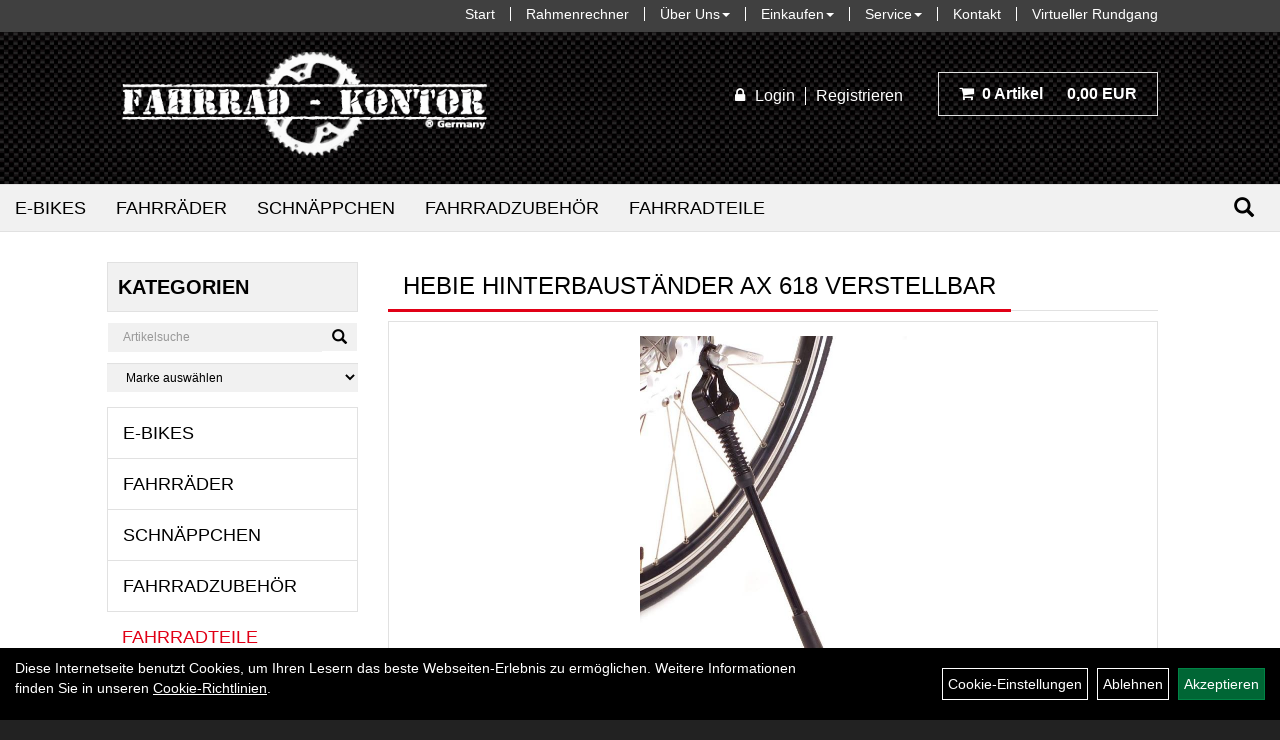

--- FILE ---
content_type: text/html; charset=utf-8
request_url: https://www.fahrrad-kontor.de/Hinterbaust%C3%A4nder_Hebie_AX_618_verstellbar.html
body_size: 10263
content:
<!DOCTYPE html>
<html lang="de">
<head>
	
	<link rel="apple-touch-icon-precomposed" href="layout/fahrrad_kontor/img/app_icon_180x180.png" />
	<meta name="msapplication-TileImage" content="layout/fahrrad_kontor/img/app_icon_270x270.png" />

	<title>Hebie Hinterbauständer  AX 618 verstellbar - Fahrrad Kontor</title>
	<link rel="icon" href="layout/fahrrad_kontor/favicon.ico" type="image/vnd.microsoft.icon">
	<meta http-equiv="X-UA-Compatible" content="IE=edge">
    <meta name="viewport" content="width=device-width, initial-scale=1">
	<base href="https://www.fahrrad-kontor.de/" />
	<link rel="canonical" href="https://www.fahrrad-kontor.de/Hinterbauständer_Hebie_AX_618_verstellbar.html">	
	<meta http-equiv="content-type" content="text/html; charset=utf-8" />
	<meta name="author" content="Fahrrad-Kontor" />
	<meta name="publisher" content="Fahrrad-Kontor" />
	<meta name="copyright" content="Fahrrad-Kontor" />
	<meta name="keywords" content="Hebie, Hinterbauständer, , AX, 618, verstellbar" />
	<meta name="description" content="Hebie Hinterbauständer  AX 618 verstellbar - - besonders geeignet für Räder mit spezieller  Rahmenkonstruktion- max 20kg belastbar- stufenlose Eins" />
	<meta name="page-topic" content="Hebie Hinterbauständer  AX 618 verstellbar - - besonders geeignet für Räder mit spezieller  Rahmenkonstruktion- max 20kg belastbar- stufenlose Eins" />
	<meta name="abstract" content="Hebie Hinterbauständer  AX 618 verstellbar - - besonders geeignet für Räder mit spezieller  Rahmenkonstruktion- max 20kg belastbar- stufenlose Eins" />
	<meta name="classification" content="Hebie Hinterbauständer  AX 618 verstellbar - - besonders geeignet für Räder mit spezieller  Rahmenkonstruktion- max 20kg belastbar- stufenlose Eins" />
	<meta name="audience" content="Alle" />
	<meta name="page-type" content="Onlineshop" />
	<meta name="robots" content="INDEX,FOLLOW" />	<meta http-equiv="expires" content="86400" /> <!-- 1 Tag -->
	<meta http-equiv="pragma" content="no-cache" />
	<meta http-equiv="cache-control" content="no-cache" />
	<meta http-equiv="Last-Modified" content="Thu, 22 Jan 2026 22:51:19 CET" /> <!-- heute -->
	<meta http-equiv="Content-language" content="de" />
		<link rel="stylesheet" type="text/css" href="layout/fahrrad_kontor/css/bootstrap-3.3.6-dist/css/bootstrap.min.css" />
	<link rel="stylesheet" type="text/css" href="layout/fahrrad_kontor/css/font-awesome-4.7.0/css/font-awesome.min.css" />
	<link rel="stylesheet" type="text/css" href="layout/fahrrad_kontor/js/camera/css/camera.min.css" />
	<link rel="stylesheet" type="text/css" 
		href="layout/fahrrad_kontor/js/jquery-simplyscroll-2.0.05/jquery.simplyscroll.min.css" />
	
	<link rel="shortcut icon" href="layout/fahrrad_kontor/favicon.ico" type="image/x-icon" />
	<!--<link rel="stylesheet" type="text/css" href="js/fancybox/jquery.fancybox-1.3.4.css" media="screen" />-->


	<!--<link rel="stylesheet" type="text/css" href="bx_styles/bx_styles.css" />-->
	<!-- bxSlider CSS file -->
	<!--<link href="js/bxSlider_4.1.2/jquery.bxslider.css" rel="stylesheet" />
	<link href="css/style.css" rel="stylesheet" type="text/css" />-->

	<!-- HTML5 Shim and Respond.js IE8 support of HTML5 elements and media queries -->
	<!-- WARNING: Respond.js doesn't work if you view the page via file:// -->
	<!--[if lt IE 9]>
	  <script src="js/html5shiv.js"></script>
	  <script src="js/respond.min.js"></script>
	<![endif]-->
	<link rel="stylesheet" type="text/css" href="layout/fahrrad_kontor/css/artikel.min.css" />
<link rel="stylesheet" type="text/css" href="layout/fahrrad_kontor/js/fancybox-2.1.5/source/jquery.fancybox.min.css" />

	<link rel="stylesheet" type="text/css" href="layout/fahrrad_kontor/css/style.min.css" />
	</head>
<body>
		<div id="message"></div>
	<a href="#" class="backToTop"><span class="glyphicon glyphicon-arrow-up"></span></a>
	<div class="modal fade" id="myModal">
	  <div class="modal-dialog modal-xlg">
		<div class="modal-content">
		  <div class="modal-header">
			<button type="button" class="close" data-dismiss="modal" aria-label="Schließen">&times;</button>
			<h4 class="modal-title"></h4>
		  </div>
		  <div class="modal-body clearfix">
		  </div>
		  <div class="modal-footer">
			<button type="button" class="btn btn-default" data-dismiss="modal" aria-label="Schließen">Close</button>
		  </div>
		</div><!-- /.modal-content -->
	  </div><!-- /.modal-dialog -->
	</div><!-- /.modal -->
	<div id="fixedTop" class="hidden-xs">
		<div class="col-xs-12 col-lg-10 col-lg-offset-1 p0">
			<ul class="ul1 nav navbar-nav pull-right" role="list"><li class="cmsLink1 ">
									<a class="" href="https://www.fahrrad-kontor.de/index.php" title="Start">Start</a>
									</li><li class="cmsLink1 ">
									<a class="" href="https://www.fahrrad-kontor.de/rahmenrechner.php" title="Rahmenrechner">Rahmenrechner</a>
									</li><li class="dropdown cmsLink1 ">
									<a class="dropdown-toggle " data-toggle="dropdown"  href="#" title="Über Uns">Über Uns<span class="caret"></span></a>
									<ul class="dropdown-menu cmsSubUl1" role="list"><li class="cmsSubLi1 ">
														<a class="" href="https://www.fahrrad-kontor.de/impressum.php" title="Impressum">Impressum</a>
														</li><li class="cmsSubLi1 ">
														<a class="" href="https://www.fahrrad-kontor.de/agb.php" title="AGB">AGB</a>
														</li><li class="cmsSubLi1 ">
														<a class="" href="https://www.fahrrad-kontor.de/datenschutz.php" title="Datenschutz">Datenschutz</a>
														</li></ul></li><li class="dropdown cmsLink1 ">
									<a class="dropdown-toggle " data-toggle="dropdown"  href="#" title="Einkaufen">Einkaufen<span class="caret"></span></a>
									<ul class="dropdown-menu cmsSubUl1" role="list"><li class="cmsSubLi1 ">
														<a class="cmsSubLink" href="https://www.fahrrad-kontor.de/Ihre_Zahlungsmöglichkeiten_" title="Zahlung">Zahlung</a>
														</li><li class="cmsSubLi1 ">
														<a class="cmsSubLink" href="https://www.fahrrad-kontor.de/Artikelverfügbarkeit_1" title="Artikelverfügbarkeit">Artikelverfügbarkeit</a>
														</li><li class="cmsSubLi1 ">
														<a class="" href="https://www.fahrrad-kontor.de/versandkosten.php" title="Versandkosten">Versandkosten</a>
														</li><li class="cmsSubLi1 ">
														<a class="" href="https://www.fahrrad-kontor.de/anmelden.php" title="Registrieren">Registrieren</a>
														</li><li class="cmsSubLi1 ">
														<a class="" href="https://www.fahrrad-kontor.de/login.php" title="Anmelden">Anmelden</a>
														</li></ul></li><li class="dropdown cmsLink1 ">
									<a class="dropdown-toggle " data-toggle="dropdown"  href="#" title="Service">Service<span class="caret"></span></a>
									<ul class="dropdown-menu cmsSubUl1" role="list"><li class="cmsSubLi1 ">
														<a class="" href="https://www.fahrrad-kontor.de/anfahrt.php" title="Wegbeschreibung">Wegbeschreibung</a>
														</li><li class="cmsSubLi1 ">
														<a class="cmsSubLink" href="https://www.fahrrad-kontor.de/Werkstatt-Service" title="Werkstattservice">Werkstattservice</a>
														</li></ul></li><li class="cmsLink1 ">
									<a class="" href="https://www.fahrrad-kontor.de/kontakt.php" title="Kontakt">Kontakt</a>
									</li><li class="cmsLink1 ">
									<a class="" href="https://www.fahrrad-kontor.de/Virtueller_Rundgang" title="Virtueller Rundgang">Virtueller Rundgang</a>
									</li></ul>		</div>	
	</div>
	
	<div class="container-fluid p0">
	<div class="col-xs-12 p0" id="allaround">
		<div id="headerdiv" class="col-xs-12 p0 pt20 pb20">
			<div class="col-xs-12 col-lg-10 col-lg-offset-1">
				<div id="headerlogo" class="pull-left">
					<a href="./" title="Fahrrad Kontor">
						<img class="img-responsive" src="layout/fahrrad_kontor/img/logo.png" title="Fahrrad Kontor" alt="Fahrrad Kontor" />
					</a>
				</div>
				<div class="kundenBlock pull-right clearfix mt20 mb20">
												
<div class="pull-left loginrechts">
	<ul class="mt5 mr20 login_ul nav navbar-nav pull-right">
					
		<li class="anmelden">
			<a href="https://www.fahrrad-kontor.de/login.php" title="{title}"><i class="fa fa-lock mr10"></i><span>Login</span></a>
							
			<div class="dropdown-menu pull-right">
				<form action="https://www.fahrrad-kontor.de/login.php" method="post">
					<div class="form-group clearfix">
						<label for="benutzerid">Email</label>
						<input class="form-control" type="text" id="benutzerid" name="benutzerid" value="" />
					</div>	
					
					<div class="form-group clearfix">
						<label for="passwort">Passwort:</label>
						<input class="form-control" type="password" id="passwort" name="passwort" value="" size="40" maxlength="25" />
						<input type="hidden" name="anmeldeart" value="h" />
					</div>
					
					<input class="btn btn-green" type="submit" name="action_kunde" value="weiter" />
					<a class="btn-green txtpopup" href="passwort_vergessen.php" title="Passwort vergessen">Passwort vergessen</a>
				</form>
			</div>
			
				
		</li>
	
								
		<li class="registrieren">
			<a href="https://www.fahrrad-kontor.de/anmelden.php" title="Benutzerkonto">Registrieren</a>
			
		</li>
	
				
	</ul>
</div>

				


													<div id="warenkorbshort" class="pull-left pr0">
						
<div class="warenkorbshortbg pull-left">
	<div id="warenkorbshort_inhalt">
		<a href="https://www.fahrrad-kontor.de/warenkorb.php" title="Zum Warenkorb">
			<span class="fa fa-shopping-cart ">&nbsp;</span>
			<span class="mr20">0 Artikel</span> 0,00&nbsp;EUR
		</a>
	</div>
</div>
					</div>
									</div>
				
				<div id="xsMainNav" class="visible-xs navbar navbar-default col-xs-12 col-md-12"  role="navigation">
					<div class="col-xs-10 p0 mt10">
						
<div id="schnellsuche" class="col-xs-12 nopadding">
	<form method="get" action="suche.php" id="searchForm" accept-charset="UTF-8">
	<div class="input-group">
		<input value="" id="suchfeld" class="form-control" name="suchbegriff" type="text" placeholder="Artikelsuche" onfocus="this.form.suchbegriff.value = '';" />
		<span class="input-group-btn" >
			<button class="btn btn-default" type="button" onclick="submit();" aria-label="Suchen"><span class="glyphicon glyphicon-search"></span></button>
		</span>	
		<input name="beschr" value="1" type="hidden" />
	</div>
	</form>
	<div class="searchPreview col-xs-12 thumbnail"></div>
</div>					</div>
					<button type="button" class="navbar-toggle btn btn-default pull-right collapsed" data-toggle="collapse" data-target="#collapsable-2" aria-label="Menü"><!--#collapsable-2,.navigation_unterkategorien_1-->
						<span class="sr-only">Toggle navigation</span>
						<span class="icon-bar"></span>
						<span class="icon-bar"></span>
						<span class="icon-bar"></span>
					</button>
					<div class="collapse navbar-collapse col-xs-12" id="collapsable-2">
						<div class="visible-xs mobileNaviMain">
														
<div class="pull-left loginrechts">
	<ul class="mt5 mr20 login_ul nav navbar-nav pull-right">
					
		<li class="anmelden">
			<a href="https://www.fahrrad-kontor.de/login.php" title="{title}"><i class="fa fa-lock mr10"></i><span>Login</span></a>
							
			<div class="dropdown-menu pull-right">
				<form action="https://www.fahrrad-kontor.de/login.php" method="post">
					<div class="form-group clearfix">
						<label for="benutzerid">Email</label>
						<input class="form-control" type="text" id="benutzerid" name="benutzerid" value="" />
					</div>	
					
					<div class="form-group clearfix">
						<label for="passwort">Passwort:</label>
						<input class="form-control" type="password" id="passwort" name="passwort" value="" size="40" maxlength="25" />
						<input type="hidden" name="anmeldeart" value="h" />
					</div>
					
					<input class="btn btn-green" type="submit" name="action_kunde" value="weiter" />
					<a class="btn-green txtpopup" href="passwort_vergessen.php" title="Passwort vergessen">Passwort vergessen</a>
				</form>
			</div>
			
				
		</li>
	
								
		<li class="registrieren">
			<a href="https://www.fahrrad-kontor.de/anmelden.php" title="Benutzerkonto">Registrieren</a>
			
		</li>
	
				
	</ul>
</div>

				


										<ul class="ul1 nav navbar-nav" role="list"><li class="cmsLink1 ">
									<a class="" href="https://www.fahrrad-kontor.de/index.php" title="Start">Start</a>
									</li><li class="cmsLink1 ">
									<a class="" href="https://www.fahrrad-kontor.de/rahmenrechner.php" title="Rahmenrechner">Rahmenrechner</a>
									</li><li class="dropdown cmsLink1 ">
									<a class="dropdown-toggle " data-toggle="dropdown"  href="#" title="Über Uns">Über Uns<span class="caret"></span></a>
									<ul class="dropdown-menu cmsSubUl1" role="list"><li class="cmsSubLi1 ">
														<a class="" href="https://www.fahrrad-kontor.de/impressum.php" title="Impressum">Impressum</a>
														</li><li class="cmsSubLi1 ">
														<a class="" href="https://www.fahrrad-kontor.de/agb.php" title="AGB">AGB</a>
														</li><li class="cmsSubLi1 ">
														<a class="" href="https://www.fahrrad-kontor.de/datenschutz.php" title="Datenschutz">Datenschutz</a>
														</li></ul></li><li class="dropdown cmsLink1 ">
									<a class="dropdown-toggle " data-toggle="dropdown"  href="#" title="Einkaufen">Einkaufen<span class="caret"></span></a>
									<ul class="dropdown-menu cmsSubUl1" role="list"><li class="cmsSubLi1 ">
														<a class="cmsSubLink" href="https://www.fahrrad-kontor.de/Ihre_Zahlungsmöglichkeiten_" title="Zahlung">Zahlung</a>
														</li><li class="cmsSubLi1 ">
														<a class="cmsSubLink" href="https://www.fahrrad-kontor.de/Artikelverfügbarkeit_1" title="Artikelverfügbarkeit">Artikelverfügbarkeit</a>
														</li><li class="cmsSubLi1 ">
														<a class="" href="https://www.fahrrad-kontor.de/versandkosten.php" title="Versandkosten">Versandkosten</a>
														</li><li class="cmsSubLi1 ">
														<a class="" href="https://www.fahrrad-kontor.de/anmelden.php" title="Registrieren">Registrieren</a>
														</li><li class="cmsSubLi1 ">
														<a class="" href="https://www.fahrrad-kontor.de/login.php" title="Anmelden">Anmelden</a>
														</li></ul></li><li class="dropdown cmsLink1 ">
									<a class="dropdown-toggle " data-toggle="dropdown"  href="#" title="Service">Service<span class="caret"></span></a>
									<ul class="dropdown-menu cmsSubUl1" role="list"><li class="cmsSubLi1 ">
														<a class="" href="https://www.fahrrad-kontor.de/anfahrt.php" title="Wegbeschreibung">Wegbeschreibung</a>
														</li><li class="cmsSubLi1 ">
														<a class="cmsSubLink" href="https://www.fahrrad-kontor.de/Werkstatt-Service" title="Werkstattservice">Werkstattservice</a>
														</li></ul></li><li class="cmsLink1 ">
									<a class="" href="https://www.fahrrad-kontor.de/kontakt.php" title="Kontakt">Kontakt</a>
									</li><li class="cmsLink1 ">
									<a class="" href="https://www.fahrrad-kontor.de/Virtueller_Rundgang" title="Virtueller Rundgang">Virtueller Rundgang</a>
									</li></ul>						<ul class="col-xs-12 nav navbar-stacked Navi_mainkat"><li class="NaviItem_mainkat "><a class="mainlink" href="E-Bikes.html" title="E-Bikes - Fahrrad Kontor">E-Bikes</a></li><li class="NaviItem_mainkat "><a class="mainlink" href="Fahrräder.html" title="Fahrräder - Fahrrad Kontor">Fahrräder</a></li><li class="NaviItem_mainkat "><a class="mainlink" href="Schnäppchen.html" title="Schnäppchen - Fahrrad Kontor">Schnäppchen</a></li><li class="NaviItem_mainkat "><a class="mainlink" href="Fahrradzubehör.html" title="Fahrradzubehör - Fahrrad Kontor">Fahrradzubehör</a></li><li class="NaviItem_mainkatSelected "><a class="mainlinkselected" href="Fahrradteile.html" title="Fahrradteile - Fahrrad Kontor">Fahrradteile</a><ul class="Navi_subkat_1"><li class="NaviItem_subkat_1"><a class="" href="Fahrradteile/Antrieb___Kurbeln.html" title="Antrieb & Kurbeln - Fahrrad Kontor">Antrieb & Kurbeln</a></li><li class="NaviItem_subkat_1"><a class="" href="Fahrradteile/Bremsen___Teile.html" title="Bremsen & Teile - Fahrrad Kontor">Bremsen & Teile</a></li><li class="NaviItem_subkat_1"><a class="" href="Fahrradteile/Dynamobeleuchtung.html" title="Dynamobeleuchtung - Fahrrad Kontor">Dynamobeleuchtung</a></li><li class="NaviItem_subkat_1"><a class="" href="Fahrradteile/E-Bike_Teile.html" title="E-Bike Teile - Fahrrad Kontor">E-Bike Teile</a></li><li class="NaviItem_subkat_1"><a class="" href="Fahrradteile/Fahrradschläuche.html" title="Fahrradschläuche - Fahrrad Kontor">Fahrradschläuche</a></li><li class="active NaviItem_subkatSelected_1"><a class="active selected_1 selectedKategorie" href="Fahrradteile/Fahrradständer.html" title="Fahrradständer - Fahrrad Kontor">Fahrradständer</a></li><li class="NaviItem_subkat_1"><a class="" href="Fahrradteile/Gabeln___Steuersätze.html" title="Gabeln & Steuersätze - Fahrrad Kontor">Gabeln & Steuersätze</a></li><li class="NaviItem_subkat_1"><a class="" href="Fahrradteile/Gepäckträger.html" title="Gepäckträger - Fahrrad Kontor">Gepäckträger</a></li><li class="NaviItem_subkat_1"><a class="" href="Fahrradteile/Griffe___Lenkerband.html" title="Griffe & Lenkerband - Fahrrad Kontor">Griffe & Lenkerband</a></li><li class="NaviItem_subkat_1"><a class="" href="Fahrradteile/Kassetten___Ritzel.html" title="Kassetten & Ritzel - Fahrrad Kontor">Kassetten & Ritzel</a></li><li class="NaviItem_subkat_1"><a class="" href="Fahrradteile/Ketten___Zubehör.html" title="Ketten & Zubehör - Fahrrad Kontor">Ketten & Zubehör</a></li><li class="NaviItem_subkat_1"><a class="" href="Fahrradteile/Kettenschutz.html" title="Kettenschutz - Fahrrad Kontor">Kettenschutz</a></li><li class="NaviItem_subkat_1"><a class="" href="Fahrradteile/Laufräder.html" title="Laufräder - Fahrrad Kontor">Laufräder</a></li><li class="NaviItem_subkat_1"><a class="" href="Fahrradteile/Lenker___Barends.html" title="Lenker & Barends - Fahrrad Kontor">Lenker & Barends</a></li><li class="NaviItem_subkat_1"><a class="" href="Fahrradteile/Naben___Teile.html" title="Naben & Teile - Fahrrad Kontor">Naben & Teile</a></li><li class="NaviItem_subkat_1"><a class="" href="Fahrradteile/Pedale___Zubehör.html" title="Pedale & Zubehör - Fahrrad Kontor">Pedale & Zubehör</a></li><li class="NaviItem_subkat_1"><a class="" href="Fahrradteile/Reifen-Decken-Mäntel.html" title="Reifen-Decken-Mäntel - Fahrrad Kontor">Reifen-Decken-Mäntel</a></li><li class="NaviItem_subkat_1"><a class="" href="Fahrradteile/Sättel.html" title="Sättel - Fahrrad Kontor">Sättel</a></li><li class="NaviItem_subkat_1"><a class="" href="Fahrradteile/Sattelstützen___Teile.html" title="Sattelstützen & Teile - Fahrrad Kontor">Sattelstützen & Teile</a></li><li class="NaviItem_subkat_1"><a class="" href="Fahrradteile/Schaltungsteile.html" title="Schaltungsteile - Fahrrad Kontor">Schaltungsteile</a></li><li class="NaviItem_subkat_1"><a class="" href="Fahrradteile/Schutzbleche_mit_Streben.html" title="Schutzbleche mit Streben - Fahrrad Kontor">Schutzbleche mit Streben</a></li><li class="NaviItem_subkat_1"><a class="" href="Fahrradteile/Vorbauten___Teile.html" title="Vorbauten & Teile - Fahrrad Kontor">Vorbauten & Teile</a></li></ul></li></ul>						</div>
					</div>
				</div>
			</div>
		</div>
		<div class="navbar navbar-default hidden-xs col-xs-12 " id="mdMainNav">
						<div class="suchenBox pull-right">
				<form method="get" action="suche.php" id="searchFormInline" accept-charset="UTF-8">
					<div class="input-group">
						<input value="" id="suchfeld" class="form-control" name="suchbegriff" type="text" placeholder="Artikelsuche" aria-label="Artikelsuche" onfocus="this.form.suchbegriff.value = '';" />
						<span class="input-group-btn" >
							<button class="btn btn-default" type="button" onclick="submit();" aria-label="Suchen"><span class="glyphicon glyphicon-search"></span></button>
						</span>	
						<input name="beschr" value="1" type="hidden" />
					</div>
				</form>
			</div>
			
		<ul class="navigation_hauptkategorien nav navbar-nav">
				<li>
					<a href="E-Bikes.html">E-Bikes</a><ul class="dropdown-menu"><li class="NaviItem_subkat_1"><a class="" href="E-Bikes/E_-_Allround_SUV.html" title="E - Allround SUV - Fahrrad Kontor">E - Allround SUV</a><li class="NaviItem_subkat_1"><a class="" href="E-Bikes/E-City.html" title="E-City - Fahrrad Kontor">E-City</a><li class="NaviItem_subkat_1"><a class="" href="E-Bikes/E-XXL/Plus_Modelle_bis_170_Kg.html" title="E-XXL/Plus Modelle bis 170 Kg - Fahrrad Kontor">E-XXL/Plus Modelle bis 170 Kg</a><li class="NaviItem_subkat_1"><a class="" href="E-Bikes/E-MTB_Fully.html" title="E-MTB Fully - Fahrrad Kontor">E-MTB Fully</a><li class="NaviItem_subkat_1"><a class="" href="E-Bikes/E-Trekking.html" title="E-Trekking - Fahrrad Kontor">E-Trekking</a></ul></li>
				<li>
					<a href="Fahrräder.html">Fahrräder</a><ul class="dropdown-menu"><li class="NaviItem_subkat_1"><a class="" href="Fahrräder/Cityräder.html" title="Cityräder - Fahrrad Kontor">Cityräder</a><li class="NaviItem_subkat_1"><a class="" href="Fahrräder/Gravelbikes_1.html" title="Gravelbikes - Fahrrad Kontor">Gravelbikes</a><li class="NaviItem_subkat_1"><a class="" href="Fahrräder/Mountainbikes.html" title="Mountainbikes - Fahrrad Kontor">Mountainbikes</a><li class="NaviItem_subkat_1"><a class="" href="Fahrräder/Trekkingräder.html" title="Trekkingräder - Fahrrad Kontor">Trekkingräder</a></ul></li>
				<li>
					<a href="Schnäppchen.html">Schnäppchen</a></li>
				<li>
					<a href="Fahrradzubehör.html">Fahrradzubehör</a><ul class="dropdown-menu"><li class="NaviItem_subkat_1"><a class="" href="Fahrradzubehör/Fahrradanhänger.html" title="Fahrradanhänger - Fahrrad Kontor">Fahrradanhänger</a><li class="NaviItem_subkat_1"><a class="" href="Fahrradzubehör/Fahrradspiegel.html" title="Fahrradspiegel - Fahrrad Kontor">Fahrradspiegel</a><li class="NaviItem_subkat_1"><a class="" href="Fahrradzubehör/Fahrradtaschen.html" title="Fahrradtaschen - Fahrrad Kontor">Fahrradtaschen</a><li class="NaviItem_subkat_1"><a class="" href="Fahrradzubehör/Fette___Pflegemittel.html" title="Fette & Pflegemittel - Fahrrad Kontor">Fette & Pflegemittel</a><li class="NaviItem_subkat_1"><a class="" href="Fahrradzubehör/Flickzeug.html" title="Flickzeug - Fahrrad Kontor">Flickzeug</a><li class="NaviItem_subkat_1"><a class="" href="Fahrradzubehör/Kindersitze.html" title="Kindersitze - Fahrrad Kontor">Kindersitze</a><li class="NaviItem_subkat_1"><a class="" href="Fahrradzubehör/Klingeln___Hupen.html" title="Klingeln & Hupen - Fahrrad Kontor">Klingeln & Hupen</a><li class="NaviItem_subkat_1"><a class="" href="Fahrradzubehör/Körbe___Teile.html" title="Körbe & Teile - Fahrrad Kontor">Körbe & Teile</a><li class="NaviItem_subkat_1"><a class="" href="Fahrradzubehör/Luftpumpen___Teile.html" title="Luftpumpen & Teile - Fahrrad Kontor">Luftpumpen & Teile</a><li class="NaviItem_subkat_1"><a class="" href="Fahrradzubehör/Schlösser.html" title="Schlösser - Fahrrad Kontor">Schlösser</a><li class="NaviItem_subkat_1"><a class="" href="Fahrradzubehör/Steckbeleuchtung.html" title="Steckbeleuchtung - Fahrrad Kontor">Steckbeleuchtung</a><li class="NaviItem_subkat_1"><a class="" href="Fahrradzubehör/Steckschutzbleche.html" title="Steckschutzbleche - Fahrrad Kontor">Steckschutzbleche</a><li class="NaviItem_subkat_1"><a class="" href="Fahrradzubehör/Trinkflaschen___Halter.html" title="Trinkflaschen & Halter - Fahrrad Kontor">Trinkflaschen & Halter</a><li class="NaviItem_subkat_1"><a class="" href="Fahrradzubehör/Werkzeuge.html" title="Werkzeuge - Fahrrad Kontor">Werkzeuge</a></ul></li>
				<li>
					<a href="Fahrradteile.html">Fahrradteile</a><ul class="dropdown-menu"><li class="NaviItem_subkat_1"><a class="" href="Fahrradteile/Antrieb___Kurbeln.html" title="Antrieb & Kurbeln - Fahrrad Kontor">Antrieb & Kurbeln</a><li class="NaviItem_subkat_1"><a class="" href="Fahrradteile/Bremsen___Teile.html" title="Bremsen & Teile - Fahrrad Kontor">Bremsen & Teile</a><li class="NaviItem_subkat_1"><a class="" href="Fahrradteile/Dynamobeleuchtung.html" title="Dynamobeleuchtung - Fahrrad Kontor">Dynamobeleuchtung</a><li class="NaviItem_subkat_1"><a class="" href="Fahrradteile/E-Bike_Teile.html" title="E-Bike Teile - Fahrrad Kontor">E-Bike Teile</a><li class="NaviItem_subkat_1"><a class="" href="Fahrradteile/Fahrradschläuche.html" title="Fahrradschläuche - Fahrrad Kontor">Fahrradschläuche</a><li class="active NaviItem_subkatSelected_1"><a class="active selected_1 selectedKategorie" href="Fahrradteile/Fahrradständer.html" title="Fahrradständer - Fahrrad Kontor">Fahrradständer</a><li class="NaviItem_subkat_1"><a class="" href="Fahrradteile/Gabeln___Steuersätze.html" title="Gabeln & Steuersätze - Fahrrad Kontor">Gabeln & Steuersätze</a><li class="NaviItem_subkat_1"><a class="" href="Fahrradteile/Gepäckträger.html" title="Gepäckträger - Fahrrad Kontor">Gepäckträger</a><li class="NaviItem_subkat_1"><a class="" href="Fahrradteile/Griffe___Lenkerband.html" title="Griffe & Lenkerband - Fahrrad Kontor">Griffe & Lenkerband</a><li class="NaviItem_subkat_1"><a class="" href="Fahrradteile/Kassetten___Ritzel.html" title="Kassetten & Ritzel - Fahrrad Kontor">Kassetten & Ritzel</a><li class="NaviItem_subkat_1"><a class="" href="Fahrradteile/Ketten___Zubehör.html" title="Ketten & Zubehör - Fahrrad Kontor">Ketten & Zubehör</a><li class="NaviItem_subkat_1"><a class="" href="Fahrradteile/Kettenschutz.html" title="Kettenschutz - Fahrrad Kontor">Kettenschutz</a><li class="NaviItem_subkat_1"><a class="" href="Fahrradteile/Laufräder.html" title="Laufräder - Fahrrad Kontor">Laufräder</a><li class="NaviItem_subkat_1"><a class="" href="Fahrradteile/Lenker___Barends.html" title="Lenker & Barends - Fahrrad Kontor">Lenker & Barends</a><li class="NaviItem_subkat_1"><a class="" href="Fahrradteile/Naben___Teile.html" title="Naben & Teile - Fahrrad Kontor">Naben & Teile</a><li class="NaviItem_subkat_1"><a class="" href="Fahrradteile/Pedale___Zubehör.html" title="Pedale & Zubehör - Fahrrad Kontor">Pedale & Zubehör</a><li class="NaviItem_subkat_1"><a class="" href="Fahrradteile/Reifen-Decken-Mäntel.html" title="Reifen-Decken-Mäntel - Fahrrad Kontor">Reifen-Decken-Mäntel</a><li class="NaviItem_subkat_1"><a class="" href="Fahrradteile/Sättel.html" title="Sättel - Fahrrad Kontor">Sättel</a><li class="NaviItem_subkat_1"><a class="" href="Fahrradteile/Sattelstützen___Teile.html" title="Sattelstützen & Teile - Fahrrad Kontor">Sattelstützen & Teile</a><li class="NaviItem_subkat_1"><a class="" href="Fahrradteile/Schaltungsteile.html" title="Schaltungsteile - Fahrrad Kontor">Schaltungsteile</a><li class="NaviItem_subkat_1"><a class="" href="Fahrradteile/Schutzbleche_mit_Streben.html" title="Schutzbleche mit Streben - Fahrrad Kontor">Schutzbleche mit Streben</a><li class="NaviItem_subkat_1"><a class="" href="Fahrradteile/Vorbauten___Teile.html" title="Vorbauten & Teile - Fahrrad Kontor">Vorbauten & Teile</a></ul></li>
		</ul>					</div>
				
		
				<div id="maindiv" class="col-xs-12 col-lg-10 col-lg-offset-1 p0">
						<div id="navidiv" class="hidden-xs col-sm-4 col-md-3 pl0">
				<span class="sideBarTitle">Kategorien</span>
				<div id="headersucher" class="col-xs-12">
					
<div id="schnellsuche" class="col-xs-12 nopadding">
	<form method="get" action="suche.php" id="searchForm" accept-charset="UTF-8">
	<div class="input-group">
		<input value="" id="suchfeld" class="form-control" name="suchbegriff" type="text" placeholder="Artikelsuche" onfocus="this.form.suchbegriff.value = '';" />
		<span class="input-group-btn" >
			<button class="btn btn-default" type="button" onclick="submit();" aria-label="Suchen"><span class="glyphicon glyphicon-search"></span></button>
		</span>	
		<input name="beschr" value="1" type="hidden" />
	</div>
	</form>
	<div class="searchPreview col-xs-12 thumbnail"></div>
</div>					
<div id="markendiv" class="boxstyle hidden-xs col-xs-12 p0">
<form method="get" action="hersteller.php" id="herstellerform">
<select aria-label="Marke auswählen" name="hersteller" onchange="if (this.value!=''){this.form.submit()}" class="form-control">
			<option value="">	Marke auswählen</option>
			<option value="AGU">	AGU	</option><option value="Anlun">	Anlun	</option><option value="Asista">	Asista	</option><option value="Axa">	Axa	</option><option value="becocell">	becocell	</option><option value="Beto">	Beto	</option><option value="Breezer">	Breezer	</option><option value="Busch%20%2B%20M%C3%BCller">	Busch + Müller	</option><option value="Cellsius">	Cellsius	</option><option value="Diverse">	Diverse	</option><option value="Elite">	Elite	</option><option value="ergotec">	ergotec	</option><option value="Exustar">	Exustar	</option><option value="Fasi">	Fasi	</option><option value="Fibrax">	Fibrax	</option><option value="Focus">	Focus	</option><option value="Fuji">	Fuji	</option><option value="GHOST">	GHOST	</option><option value="Green%27s">	Green's	</option><option value="Hebie">	Hebie	</option><option value="HERCULES">	HERCULES	</option><option value="Kalkhoff">	Kalkhoff	</option><option value="KETTLER%20Alu-Rad">	KETTLER Alu-Rad	</option><option value="Klickfix">	Klickfix	</option><option value="KMC">	KMC	</option><option value="Kool%20Stop">	Kool Stop	</option><option value="M-Wave">	M-Wave	</option><option value="Maxell">	Maxell	</option><option value="Messingschlager">	Messingschlager	</option><option value="Neco">	Neco	</option><option value="Norco">	Norco	</option><option value="Pieper">	Pieper	</option><option value="Pletscher">	Pletscher	</option><option value="Point">	Point	</option><option value="Pro%20Max">	Pro Max	</option><option value="Promax">	Promax	</option><option value="Racktime">	Racktime	</option><option value="Rigida">	Rigida	</option><option value="Rixen%20%2B%20Kaul">	Rixen + Kaul	</option><option value="Roland">	Roland	</option><option value="Roto">	Roto	</option><option value="RST">	RST	</option><option value="Samox">	Samox	</option><option value="Schwalbe">	Schwalbe	</option><option value="Shimano">	Shimano	</option><option value="Sigma%20Sport">	Sigma Sport	</option><option value="SKS">	SKS	</option><option value="Smart">	Smart	</option><option value="Sony">	Sony	</option><option value="Thun">	Thun	</option><option value="Tip%20Top">	Tip Top	</option><option value="Trelock">	Trelock	</option><option value="Unix">	Unix	</option><option value="Ursus">	Ursus	</option><option value="Varta">	Varta	</option><option value="Velo">	Velo	</option><option value="Ventura">	Ventura	</option><option value="VP">	VP	</option><option value="Weldtite">	Weldtite	</option><option value="Widek">	Widek	</option><option value="Zefal">	Zefal	</option>
			</select>
</form>
</div>				</div>
				<ul class="col-xs-12 nav navbar-stacked Navi_mainkat"><li class="NaviItem_mainkat "><a class="mainlink" href="E-Bikes.html" title="E-Bikes - Fahrrad Kontor">E-Bikes</a></li><li class="NaviItem_mainkat "><a class="mainlink" href="Fahrräder.html" title="Fahrräder - Fahrrad Kontor">Fahrräder</a></li><li class="NaviItem_mainkat "><a class="mainlink" href="Schnäppchen.html" title="Schnäppchen - Fahrrad Kontor">Schnäppchen</a></li><li class="NaviItem_mainkat "><a class="mainlink" href="Fahrradzubehör.html" title="Fahrradzubehör - Fahrrad Kontor">Fahrradzubehör</a></li><li class="NaviItem_mainkatSelected "><a class="mainlinkselected" href="Fahrradteile.html" title="Fahrradteile - Fahrrad Kontor">Fahrradteile</a><ul class="Navi_subkat_1"><li class="NaviItem_subkat_1"><a class="" href="Fahrradteile/Antrieb___Kurbeln.html" title="Antrieb & Kurbeln - Fahrrad Kontor">Antrieb & Kurbeln</a></li><li class="NaviItem_subkat_1"><a class="" href="Fahrradteile/Bremsen___Teile.html" title="Bremsen & Teile - Fahrrad Kontor">Bremsen & Teile</a></li><li class="NaviItem_subkat_1"><a class="" href="Fahrradteile/Dynamobeleuchtung.html" title="Dynamobeleuchtung - Fahrrad Kontor">Dynamobeleuchtung</a></li><li class="NaviItem_subkat_1"><a class="" href="Fahrradteile/E-Bike_Teile.html" title="E-Bike Teile - Fahrrad Kontor">E-Bike Teile</a></li><li class="NaviItem_subkat_1"><a class="" href="Fahrradteile/Fahrradschläuche.html" title="Fahrradschläuche - Fahrrad Kontor">Fahrradschläuche</a></li><li class="active NaviItem_subkatSelected_1"><a class="active selected_1 selectedKategorie" href="Fahrradteile/Fahrradständer.html" title="Fahrradständer - Fahrrad Kontor">Fahrradständer</a></li><li class="NaviItem_subkat_1"><a class="" href="Fahrradteile/Gabeln___Steuersätze.html" title="Gabeln & Steuersätze - Fahrrad Kontor">Gabeln & Steuersätze</a></li><li class="NaviItem_subkat_1"><a class="" href="Fahrradteile/Gepäckträger.html" title="Gepäckträger - Fahrrad Kontor">Gepäckträger</a></li><li class="NaviItem_subkat_1"><a class="" href="Fahrradteile/Griffe___Lenkerband.html" title="Griffe & Lenkerband - Fahrrad Kontor">Griffe & Lenkerband</a></li><li class="NaviItem_subkat_1"><a class="" href="Fahrradteile/Kassetten___Ritzel.html" title="Kassetten & Ritzel - Fahrrad Kontor">Kassetten & Ritzel</a></li><li class="NaviItem_subkat_1"><a class="" href="Fahrradteile/Ketten___Zubehör.html" title="Ketten & Zubehör - Fahrrad Kontor">Ketten & Zubehör</a></li><li class="NaviItem_subkat_1"><a class="" href="Fahrradteile/Kettenschutz.html" title="Kettenschutz - Fahrrad Kontor">Kettenschutz</a></li><li class="NaviItem_subkat_1"><a class="" href="Fahrradteile/Laufräder.html" title="Laufräder - Fahrrad Kontor">Laufräder</a></li><li class="NaviItem_subkat_1"><a class="" href="Fahrradteile/Lenker___Barends.html" title="Lenker & Barends - Fahrrad Kontor">Lenker & Barends</a></li><li class="NaviItem_subkat_1"><a class="" href="Fahrradteile/Naben___Teile.html" title="Naben & Teile - Fahrrad Kontor">Naben & Teile</a></li><li class="NaviItem_subkat_1"><a class="" href="Fahrradteile/Pedale___Zubehör.html" title="Pedale & Zubehör - Fahrrad Kontor">Pedale & Zubehör</a></li><li class="NaviItem_subkat_1"><a class="" href="Fahrradteile/Reifen-Decken-Mäntel.html" title="Reifen-Decken-Mäntel - Fahrrad Kontor">Reifen-Decken-Mäntel</a></li><li class="NaviItem_subkat_1"><a class="" href="Fahrradteile/Sättel.html" title="Sättel - Fahrrad Kontor">Sättel</a></li><li class="NaviItem_subkat_1"><a class="" href="Fahrradteile/Sattelstützen___Teile.html" title="Sattelstützen & Teile - Fahrrad Kontor">Sattelstützen & Teile</a></li><li class="NaviItem_subkat_1"><a class="" href="Fahrradteile/Schaltungsteile.html" title="Schaltungsteile - Fahrrad Kontor">Schaltungsteile</a></li><li class="NaviItem_subkat_1"><a class="" href="Fahrradteile/Schutzbleche_mit_Streben.html" title="Schutzbleche mit Streben - Fahrrad Kontor">Schutzbleche mit Streben</a></li><li class="NaviItem_subkat_1"><a class="" href="Fahrradteile/Vorbauten___Teile.html" title="Vorbauten & Teile - Fahrrad Kontor">Vorbauten & Teile</a></li></ul></li></ul>			</div>
			
			<div id="inhaltdivstart" class="col-xs-12 col-sm-8 col-md-9 p0">
					
				
<div id="artikel_inhalt" class="col-xs-12">
										
		<!--<h1 class="title"><a href="Fahrradteile/Fahrradständer.html">Fahrradständer</a></h1>-->
	
				
	<h1 class="blockTitle">
		<span class="heading5">
			Hebie Hinterbaust&auml;nder  AX 618 verstellbar
		</span>
	</h1>
<div class="artikeldetaildiv col-xs-12 col-sm-12 col-md-12">
	
	<div class="artikeldetaildiv_top col-xs-12 nopadding thumbnail ">
		
		<div class="artikeldetaildiv_top_left col-xs-12 thumbnail">
			<div class="col-xs-12">
				<a class="lightbox fancybox.image" href="getimage.php?artikelid=999999-581255&size=xl&image=1" title="Hebie Hinterbauständer  AX 618 verstellbar">
					<img src="getimage.php?artikelid=999999-581255&size=xl&image=1" title="Hebie Hinterbauständer  AX 618 verstellbar" alt="Hebie Hinterbauständer  AX 618 verstellbar" onError="this.onerror=null;this.src='layout/'fahrrad_kontor/img/keinbild_1.jpg'"/>
				</a>
			</div>
			
			<div class="col-xs-12">
				<div class="minibilder col-xs-12 nopadding">
							
				
								
					
				
								
					
				
								
					
				
								
					
				
				
				
			
				
			
			

				</div>
				<br />
				<div class="artikelhersteller text-center col-xs-12 nopadding"><img src="https://www.fahrrad-kontor.de/content/images/hersteller/hebie.jpg" alt="Hebie" title="Hebie" /></div>
			</div>
			
		</div>
		
		
	</div>
	<div class="artikeldetaildiv_top_right col-xs-12">
		<div class="productNewReduced"></div>		
		<!--<div class="col-xs-12 produktInfoVerfuegbarkeit">
			<span>Verfügbarkeit <img src="https://www.fahrrad-kontor.de/layout/fahrrad_kontor/img/ampel_gruen.jpg" title="lieferbar in 3-7 Tagen" alt="lieferbar in 3-7 Tagen" />&nbsp;lieferbar in 3-7 Tagen</span>
		</div>
		<div class="col-xs-12 produktInfoVerfuegbarkeit">
			<span>Art.Nr.&nbsp; 581255</span>
		</div>
			
		<p> pro Stk (inkl. MwSt. zzgl. <a class="txtpopup" href="https://www.fahrrad-kontor.de/versandkosten.php" title="Versandkosten für Hebie Hinterbauständer  AX 618 verstellbar - Fahrrad Kontor">Versandkosten für Standardartikel</a>)</p>
		<span class="siesparen pull-right"></span>
		<span class="preisanzeige">29,95 EUR</span>	
		<div class="col-xs-12 produktInfoWarenkorb nopadding">
			<form method="post" class="col-xs-12 nopadding" action="artikelview.php" id="artikel999999-581255">
				<div class="warenkorb">
					<div class="warenkorbmenge input-group">
						
						<span class="input-group-addon">
							Menge:
						</span> 
						<input type="text" ssize="4" value="1" name="menge" class="inputbox form-control" aria-label="Menge:" />
						<input type="hidden" name="artikel_id" value="999999-581255" />
						<input type="hidden" name="PHPSESSID" value="u7mmcso6qqvh1mb0gcmgimaqq1" />
						
<span class="input-group-btn">
	<button class="btn btn-default addToCart" title="Hebie Hinterbauständer  AX 618 verstellbar in den Warenkorb">
		<i class="fa fa-shopping-cart"></i>
	</button>
</span>

					</div>
					<div class="warenkorbbild col-xs-6"></div>
				</div>
			</form>
			<span class="versandkostenfrei"></span>
			<span class="versandkostenfreielektronisch"></span>
		</div>-->
		<div id="msg999999-581255"></div>
		<div class="childartikeldiv_left col-xs-12 col-lg-5">
			<h2><a class="artikellink" href="Hinterbauständer_Hebie_AX_618_verstellbar.html" title="Hebie Hinterbauständer  AX 618 verstellbar - Fahrrad Kontor">Hebie Hinterbaust&auml;nder  AX 618 verstellbar</a></h2>
			<span>Art.Nr.&nbsp; 581255</span><br />
			26-28' schwarz Befestigung unter der Schnellspannachse<br />oder der Nabenachse, <br />gute Standfestigkeit durch großen Fuß, <br />Tragkraft 20 Kg<br /><br />	
			<span class="versandkostenfrei col-xs-12 p0 pt5"></span>
			<span class="versandkostenfreielektronisch col-xs-12 p0 pt5"></span>
		</div>
		<div class="col-xs-12 col-md-6 col-lg-4 mt10">
			
			 pro Stk 
			(inkl. MwSt. zzgl. <a class="txtpopup" href="https://www.fahrrad-kontor.de/versandkosten.php" title="Versandkosten für Hebie Hinterbauständer  AX 618 verstellbar - Fahrrad Kontor">Versandkosten für Standardartikel</a>)
			<br />
			<span class="siesparen"></span><br />
			<span class="preisanzeige">29,95 EUR</span>
			
		</div>
		<div class="col-xs-12 col-md-6 col-lg-3 mt10">
			<div class="artikelampel col-xs-12 p0"><img src="https://www.fahrrad-kontor.de/layout/fahrrad_kontor/img/ampel_gruen.jpg" title="lieferbar in 3-7 Tagen" alt="lieferbar in 3-7 Tagen" /><br />	lieferbar in 3-7 Tagen</div>
							
			<form method="POST" action="/routing.php" id="artikel999999-581255" class="mt20 p0 col-xs-12">
				<div class="warenkorbmenge input-group">
					
						<span class="input-group-addon">
							Menge:
						</span> 
						<input type="text" ssize="4" value="1" name="menge" class="inputbox form-control" aria-label="Menge:" />
						<input type="hidden" name="artikel_id" value="999999-581255" />
						<input type="hidden" name="PHPSESSID" value="u7mmcso6qqvh1mb0gcmgimaqq1" />
					
<span class="input-group-btn">
	<button class="btn btn-default addToCart" title="Hebie Hinterbauständer  AX 618 verstellbar in den Warenkorb">
		<i class="fa fa-shopping-cart"></i>
	</button>
</span>

				</div>	
				<input name="kundenid" value="" type="hidden">
				<input name="artikel_id" value="999999-581255" type="hidden">
			</form>
			
				
		</div>
	</div>
					
	<div class="childartikeldiv_liste panel-group col-xs-12">
		<div class="panel panel-default">
			<div class="panel-heading">
				<h3 class="panel-title clearfix">
					<a class="collapseVariant" data-toggle="collapse" href="#collapsableVariant999999-581255">
						<span>Varianten des Artikels</span>
						<span class="fa fa-bars"> </span>						
					</a>
				</h3>
			</div>
			<div id="collapsableVariant999999-581255" class="panel-collapse collapse out">			
							
				<div class="panel-body">
					<div class="childartikeldiv  thuxmbnail col-xs-12">
						<div id="msg999999-581257"></div>
						<div class="childartikeldiv_left col-xs-12 col-lg-5">
							<h2><a class="artikellink" href="Hinterbauständer_Hebie_AX_618_24.html" title="Hebie Hinterbauständer AX 618 24' - Fahrrad Kontor">Hebie Hinterbaust&auml;nder AX 618 24&#039;</a></h2>
							Art.Nr. 581257<br />
							 schwarz Befestigung unter der Schnellspannachse<br />oder unter der Nabenachse, <br />gute Standfestigkeit durch großen Fuß, <br />Tragkraft 20 Kg<br />
							<a class="mehrinfoDiv" href="Hinterbauständer_Hebie_AX_618_24.html" title="Hebie Hinterbauständer AX 618 24' - Fahrrad Kontor">
								<i class="fa fa-2x fa-arrow-circle-o-right mr10"></i><span>zum Artikel</span>
							</a>
						</div>
						<div class="col-xs-12 col-md-6 col-lg-4 mt10">
							
							 pro Stk 
							(inkl. MwSt. zzgl. <a class="txtpopup" href="https://www.fahrrad-kontor.de/versandkosten.php" title="Versandkosten für Hebie Hinterbauständer AX 618 24' - Fahrrad Kontor">Versandkosten für Standardartikel</a>)<br />
							<span class="siesparen"></span>
							<span class="preisanzeige">28,95 EUR</span>
						</div>
						<div class="col-xs-12 col-md-6 col-lg-3 mt10">
							<div class="artikelampel col-xs-12 p0"><img src="https://www.fahrrad-kontor.de/layout/fahrrad_kontor/img/ampel_gruen.jpg" title="lieferbar in 3-7 Tagen" alt="lieferbar in 3-7 Tagen" /> lieferbar in 3-7 Tagen</div>
							<form method="POST" action="/routing.php" id="artikel999999-581257" class="mt20 p0 col-xs-12">
								<div class="childartikeldiv_warenkorb">
									<div class="warenkorbmenge input-group">
										
						<span class="input-group-addon">
							Menge:
						</span> 
						<input type="text" ssize="4" value="1" name="menge" class="inputbox form-control" aria-label="Menge:" />
						<input type="hidden" name="artikel_id" value="999999-581257" />
						<input type="hidden" name="PHPSESSID" value="u7mmcso6qqvh1mb0gcmgimaqq1" />
										
<span class="input-group-btn">
	<button class="btn btn-default addToCart" title="Hebie Hinterbauständer AX 618 24' in den Warenkorb">
		<i class="fa fa-shopping-cart"></i>
	</button>
</span>

									</div>	
								</div>
								<input name="kundenid" value="" type="hidden">
								<input name="artikel_id" value="999999-581257" type="hidden">
							</form>
						</div>
					</div>
					<div class="hidden">
						
					</div>
				</div>
			
				
			</div>
		</div>
	</div>	
	
				
	<div class="tab-content col-xs-12 pl30 pr30 pb30 pt15">
		<ul class="nav nav-tabs" id="tabs">
	  		<li class="active"><a href="#Produktdetails">Produktdetails</a></li>
			<!--{CHILDTABS}-->
							
			<li><a href="#fragen">Fragen zum Artikel</a></li>
			
				
			
			
			
		</ul>
		<div id="Produktdetails" class="tab-pane fade active in clearfix table-responsive">
			26-28' schwarz Befestigung unter der Schnellspannachse<br />oder der Nabenachse, <br />gute Standfestigkeit durch großen Fuß, <br />Tragkraft 20 Kg<br /><br />
			- besonders geeignet für Räder mit spezieller<br />  Rahmenkonstruktion<br />- max 20kg belastbar<br />- stufenlose Einstellung<br />- verstellbar von 26-28'<br /><br />
			
			
			
			
			<div class="hidden">
				<script type="application/ld+json">
            {"@context":"https:\/\/schema.org","@type":"Product","category":"Fahrradst\u00e4nder","sku":"581255","gtin":"4021834061803","name":"Hebie Hinterbaust\u00e4nder  AX 618 verstellbar","description":"- besonders geeignet f&uuml;r R&auml;der mit spezieller  Rahmenkonstruktion- max 20kg belastbar- stufenlose Einstellung- verstellbar von 26-28&#039;","brand":"Hebie","offers":{"@type":"offer","availability":"https:\/\/schema.org\/InStock","price":"29.95","priceCurrency":"EUR","priceValidUntil":"2026-01-23","url":"https:\/\/www.fahrrad-kontor.de\/Hinterbaust\u00e4nder_Hebie_AX_618_verstellbar.html"},"image":{"@type":"ImageObject","contentUrl":"https:\/\/www.fahrrad-kontor.de\/getimage.php?artikelid=999999-581255&size=xl&image=1","name":"Hebie Hinterbaust\u00e4nder  AX 618 verstellbar ,Hebie"}}
        </script>
			</div>
		</div>
		<!--<div id="childartikel" class="tab-pane fade">
			
			<div class="clearfix"></div>
		</div>-->
						
		<div id="fragen" class="tab-pane fade">
			
			<div class=" anyForm mb10 " data-type="question" data-id="2">
				<div class="form-group ui-sortable-handle" id="Name" data-original-name="Name" data-type="Input"><label class="required" for="input069729bd7b6c37654005218">Ihr Name</label><input class="form-control" name="Name" required="" id="input069729bd7b6c37654005218"></div><div class="form-group ui-sortable-handle" id="email" data-original-name="email" data-type="Email"><label class="required" for="input169729bd7b6c7c903337147">E-Mail-Adresse</label><input class="form-control" required="" name="email" id="input169729bd7b6c7c903337147"></div><div class="form-group ui-sortable-handle" id="Frage" data-original-name="Frage" data-type="Textarea"><label class="required" for="Textarea1">Textfeld</label><textarea class="form-control" id="Textarea1" tabindex="0" name="Frage" required=""></textarea></div>

		
			<div class="form-group mb10">
				<label for="copy69729bd7b692c134874106">Ich möchte eine Kopie dieser Nachricht erhalten</label>
				<input id="copy69729bd7b692c134874106" type="checkbox" name="_request_copy" value="1" />
			</div>
			<!--<div class="form-group requestCopyEMail">
				<label>Ihre E-Mail-Adresse</label>
				<input name="_customer_email" value="" />
			</div>-->
			<div class="form-group clearfix mb10">
				<label for="cap69729bd7b693d806965736">Sicherheitscode</label>
				<div>
					<img class="captcha_image" src="https://www.fahrrad-kontor.de/includes/captcha/captcha.php" alt="CAPTCHA Image" /><br />
					<p>Bitte geben Sie die Buchstaben und Zahlen aus dem Bild hier ein. Achten Sie auf Groß- und Kleinschreibung.</p>
					<input id="cap69729bd7b693d806965736" type="text" name="captcha_code" size="10" maxlength="6" class="form-control"  aria-label="Captcha" />		
				</div>
			</div><input name="artikelid" value="999999-581255" type="hidden" />
			<div class="form-group" id="Checkbox_Datenschutz" data-original-name="Checkbox_Datenschutz" data-type="Checkbox" data-index="-1">
				<label class="required" for="ds69729bd7b6946692510586">
					Die <a href="/datenschutz.php" target="_blank">Datenschutzerklärung</a> habe ich zur Kenntnis genommen.
				</label>
				<input id="ds69729bd7b6946692510586" class="" name="Checkbox_Datenschutz" value="1" required="" type="checkbox">
			</div>
				<input name="id" value="2" type="hidden"/>
				<input name="action" value="sendAnyForm" type="hidden"/>
				<button class="btn btn-primary submitAnyForm">Abschicken</button>
				<p style="font-size: 14px;color: #B60000;margin-top:10px">* = Pflichtangabe</p>
			</div>
			<div class="clearfix"></div>
		</div>
		
				
		
		
		
	</div>
	
</div>
								
				</div>
			</div><!-- ENDE INHALT-->
			
		</div><!-- EDNE Maindiv -->	
		<div id="footer" class="col-xs-12 col-md-12">
				<div class="col-xs-12 col-sm-6 col-lg-2 mb30">
					<a href="./" title="Fahrrad Kontor">
						<img class="img-responsive" src="layout/fahrrad_kontor/img/logo.png" title="Fahrrad Kontor" alt="Fahrrad Kontor" />
					</a>
					<div class="col-xs-12 p0 mt20 clrWhite">
						<span class="icon_home col-xs-12">
							FAHRRAD-KONTOR | <br />
							Bonner Str. 25<br />
							53173 Bonn Bad Godesberg						</span>
						<span class="icon_telefon col-xs-12">0228 61963911</span>
						<span class="icon_fax col-xs-12"></span>
						<span class="icon_mail col-xs-12">info@fahrrad-kontor.de</span>
					</div>
				</div>
				<div class="col-xs-12 col-sm-6 col-lg-2 mb30">
						<span class="footer_heading">Öffnungszeiten</span>
					Mo. geschlossen<br />
Di. - Fr. 10.00 - 18.00 Uhr<br />
Sa. 10.00 - 15.00 Uhr<br />
Durchgehend ge&ouml;ffnet				</div>
				<div class="col-xs-12 col-sm-6 col-lg-2 mb30">
					<span class="footer_heading">Unser Unternehmen</span>
					<ul class="ul14 nav nav-stacked col-xs-12" role="list"><li class="cmsLink14 ">
									<a class="" href="https://www.fahrrad-kontor.de/Öffnungszeiten" title="Öffnungszeiten">Öffnungszeiten</a>
									</li><li class="cmsLink14 ">
									<a class="" href="https://www.fahrrad-kontor.de/FAQ´s___Tips" title="FAQ´s & Tips">FAQ´s & Tips</a>
									</li><li class="cmsLink14 ">
									<a class="" href="https://www.fahrrad-kontor.de/impressum.php" title="Impressum">Impressum</a>
									</li><li class="cmsLink14 ">
									<a class="" href="https://www.fahrrad-kontor.de/agb.php" title="AGB">AGB</a>
									</li><li class="cmsLink14 ">
									<a class="" href="https://www.fahrrad-kontor.de/datenschutz.php" title="Datenschutz">Datenschutz</a>
									</li><li class="cmsLink14 ">
									<a class="" href="https://www.fahrrad-kontor.de/batterieentsorgung.php" title="Batterieentsorgung">Batterieentsorgung</a>
									</li><li class="cmsLink14 ">
									<a class="" href="https://www.fahrrad-kontor.de/Ladenlokal" title="Ladenlokal">Ladenlokal</a>
									</li></ul>				</div>
				<div class="col-xs-12 col-sm-6 col-lg-2 mb30">
					<span class="footer_heading">Ihr Einkauf</span>
					<ul class="ul12 nav nav-stacked col-xs-12" role="list"><li class="cmsLink12 ">
									<a class="" href="https://www.fahrrad-kontor.de/warenkorb.php" title="Warenkorb">Warenkorb</a>
									</li><li class="cmsLink12 ">
									<a class="" href="https://www.fahrrad-kontor.de/sonderangebote.php" title="Top Artikel">Top Artikel</a>
									</li><li class="cmsLink12 ">
									<a class="" href="https://www.fahrrad-kontor.de/versandkosten.php" title="Versandkosten">Versandkosten</a>
									</li><li class="cmsLink12 ">
									<a class="" href="https://www.fahrrad-kontor.de/widerrufsrecht.php" title="Widerrufsrecht">Widerrufsrecht</a>
									</li></ul>				</div>
				<div class="col-xs-12 col-sm-6 col-lg-2 zm mb30">
											<span class="footer_heading">Zahlungsmöglichkeiten</span>
						<div class="col-xs-12 p0">
						<p><img alt="Vorkasse" src="/userfiles/image/vorkasse150px.png" style="height:26px; width:120px" />&nbsp; &nbsp; &nbsp; &nbsp;&nbsp; <img alt="Paypal" src="/userfiles/image/payment_logos_150.jpg" style="height: 30px;" />&nbsp; &nbsp; &nbsp;&nbsp; &nbsp;<br />
<br />
<img alt="Barzahlung" src="/userfiles/image/barzahlung150px.png" style="height:22px; width:120px" />&nbsp; &nbsp; &nbsp; &nbsp;&nbsp; <img alt="Paydirekt" src="/userfiles/image/paydirekt_logo_Claim_4C.png" />&nbsp;&nbsp;&nbsp; &nbsp;</p>
						</div>
										</div>
				<div class="col-xs-12 col-sm-6 col-lg-2 mb30">
									</div>
		</div>
	</div>
</div>		
	<script type="text/javascript">
		var baseURL		= 'https://www.fahrrad-kontor.de/';
	</script>
			<script src="layout/fahrrad_kontor/js/cc.min.js" >
	
	</script>	
	<script type="text/javascript" src="layout/fahrrad_kontor/js/jquery-1.11.3.min.js"></script>
	<script type="text/javascript" src="layout/fahrrad_kontor/js/jquery-ui.easing-only.min.js"></script>
	<script type="text/javascript" src="layout/fahrrad_kontor/css/bootstrap-3.3.6-dist/js/bootstrap.min.js"></script>
	<script type="text/javascript" src="layout/fahrrad_kontor/js/jquery-simplyscroll-2.0.05/jquery.simplyscroll.min.js"></script>
	
	<!--<script type="text/javascript" src="layout/fahrrad_kontor/js/news/jqNewsV2.0.js"></script>-->
	<script src="layout/fahrrad_kontor/js/camera/scripts/jquery.mobile.customized.min.js"></script>	
	<script src="layout/fahrrad_kontor/js/camera/scripts/camera.min.js"></script>
	<script type="text/javascript" src="layout/fahrrad_kontor/js/main.min.js"></script>
<script type="text/javascript" src="layout/fahrrad_kontor/js/fancybox-2.1.5/source/jquery.fancybox.pack.js"></script>
<script type="text/javascript">
	$(document).ready(function(){
		if ($('a.lightbox').fancybox !== undefined){
			$('a.lightbox').fancybox({
				'transitionIn'		: 'elastic',
				'transitionOut'		: 'elastic',
				'titlePosition' 	: 'outside',
				'type'				: 'image', 
				'titleFormat'		: function(title, currentArray, currentIndex, currentOpts) {
					return '<span id="fancybox-title-over">Image ' + (currentIndex + 1) + ' / ' + currentArray.length + (title.length ? ' &nbsp; ' + title : '') + '</span>';
				}
			});
		}	
		
	});
	
	function doAsk(id){
		json = $('#article_question').serializeArray();	
		if ($.trim($('input[name="question_name"]').val()) == ""){
			$('input[name="question_name"]').focus()
			showMsg("error", "Sie müssen Ihren Namen eingeben!");
		}else if ($.trim($('input[name="question_email"]').val()) == ""){
			$('input[name="question_email"]').focus();
			showMsg("error", "Sie müssen Ihre E-Mail-Adresse eingeben!");
		}else if ($.trim($('textarea[name="question"]').val()) == ""){
			$('textarea[name="question"]').focus()
			showMsg("error", "Sie müssen Ihre Frage eingeben!");
		}else{
			json.push({"name" : "artikelid", "value" : id});
			json.push({"name" : "action", "value" : "askquestion"});
			postIt(json, function(res){
				if (res.state == "success"){$('#article_question')[0].reset();}
			});
		}
	}
	
	function doCallback(id){
		json = $('#article_callback').serializeArray();	
		if ($.trim($('input[name="callback_name"]').val()) == ""){
			$('input[name="callback_name"]').focus()
			showMsg("error", "Sie müssen Ihren Namen eingeben!");
		}else if ($.trim($('input[name="callback_telefon"]').val()) == ""){
			$('input[name="callback_telefon"]').focus();
			showMsg("error", "Sie müssen Ihre Telefonnummer eingeben!");
		}else{
			json.push({"name" : "artikelid", "value" : id});
			json.push({"name" : "action", "value" : "getcallback"});
			postIt(json, function(res){
				if (res.state == "success"){$('#article_callback')[0].reset();}
			});
		}
	}
	
	function doTellaFriend(id){
		json = $('#article_tellafriend').serializeArray();	
		if ($.trim($('input[name="tellafriend_name_sender"]').val()) == ""){
			$('input[name="tellafriend_name_sender"]').focus()
			showMsg("error", "Sie müssen Ihren Namen eingeben!");
		}else if ($.trim($('input[name="tellafriend_email_sender"]').val()) == ""){
			$('input[name="tellafriend_email_sender"]').focus();
			showMsg("error", "Sie müssen Ihre E-Mail-Adresse eingeben!");
		}else if ($.trim($('input[name="tellafriend_name_adressat"]').val()) == ""){
			$('input[name="tellafriend_name_adressat"]').focus();
			showMsg("error", "Sie müssen den Namen Ihres Freundes eingeben!");
		}else if ($.trim($('input[name="tellafriend_email_adressat"]').val()) == ""){
			$('input[name="tellafriend_email_adressat"]').focus();
			showMsg("error", "Sie müssen die E-Mail-Adresse Ihres Freundes eingeben!");
		}else if ($.trim($('textarea[name="tellafriend_message"]').val()) == ""){
			$('textarea[name="tellafriend_message"]').focus();
			showMsg("error", "Sie müssen Ihre Nachricht eingeben!");
		}else{
			json.push({"name" : "artikelid", "value" : id});
			json.push({"name" : "action", "value" : "tellafriend"});
			postIt(json, function(res){
				if (res.state == "success"){$('#article_tellafriend')[0].reset();}
			});
		}
	}
</script>

		<div class="col-cs-12" id="cookie_information">
			<div class="col-xs-12 col-md-8" id="cookie_information_text">
				Diese Internetseite benutzt Cookies, um Ihren Lesern das beste Webseiten-Erlebnis zu ermöglichen. Weitere Informationen finden Sie in unseren <a href="https://www.fahrrad-kontor.de/cookie_policy.php">Cookie-Richtlinien</a>.
			</div>
			<div class="col-xs-12 col-md-4 text-right" id="cookie_information_link">
				<a href="cookie.php">Cookie-Einstellungen</a>
	<a href="javascript:denyCookies();">Ablehnen</a>
	<a class="accept_cookie_btn" href="javascript:acceptCookies();">Akzeptieren</a>
			</div>
		</div>
		

<script type="application/ld+json">
            {"@context":"https:\/\/schema.org","@type":"Organization","name":"FAHRRAD-KONTOR | ","url":"http:\/\/www.fahrrad-kontor.de","logo":"https:\/\/www.fahrrad-kontor.de\/layout\/fahrrad_kontor\/img\/app_icon.png"}
        </script></body>
</html><script>
	document.addEventListener('DOMContentLoaded', function(ev){
		document.dispatchEvent(new CustomEvent('ems.show-artikel', {
			bubbles : true, 
			detail: false		}));
	})
</script><!-- Time: 0.53123211860657 --><!-- Time: 0.53124499320984 -->


--- FILE ---
content_type: text/css
request_url: https://www.fahrrad-kontor.de/layout/fahrrad_kontor/css/artikel.min.css
body_size: 506
content:
 .siesparen:empty{margin:0!important;height:unset!important;}#artikel_inhalt .alert{font-size:14px;word-wrap:normal;padding:5px 10px;background:#82C300;color:#fff;margin:0;border-radius:0;font-weight:bold}.artikeldetaildiv_top.thumbnail{border-radius:0;border:none;padding:10px!important;padding-bottom:0!important;margin-bottom:20px!Important}.artikeldetaildiv_top_right{padding-right:0;overflow:hidden;display:block;height:100%}.artikeldetaildiv_top_right .childartikeldiv_left h2{font-size:18px;border-bottom:0}.artikeldetaildiv_top_right .produktInfoInner{margin:0;padding:15px}.artikeldetaildiv_top_right .produktInfoVerfuegbarkeit{padding:0;margin:0;margin-top:0;margin-bottom:10px}.artikeldetaildiv_top_right .produktInfoBG{width:100%;position:absolute;top:0;right:0;z-index:0}.artikeldetaildiv h1{font-size:20px;margin:0;padding:0;margin-bottom:20px;color:#333333}.artikeldetaildiv h2{font-size:20px;color:#333333;padding-bottom:7px;border-bottom:1px solid #969696}.artikeldetaildiv_middle{padding:0 20px 20px 20px}.artikeldetaildiv_top_left.thumbnail{border-radius:0;border:none;margin-bottom:0}.artikeldetaildiv_top_left a img{max-height:400px}.produktInfoInner .produktInfoWarenkorb form{margin-top:5px}.produktInfoInner h1{font-size:20px;text-decoration:underline;color:#000000;margin-top:0;padding-top:0}.artikeldetaildiv{padding:0 0 0 0;border:1px solid #e1e1e1;}.lastseenul{padding:0}.lastseenul li{float:left;list-style:none;margin-left:10px;margin-right:10px}.lastseenul li a img{height:85px}.lastseenli img{max-width:100%!important;}#article_question label span{width:50%!important}#article_question img,#artikelcallback img{margin-top:5px}.varianteListBlock h3.blockTitle{margin-top:0}.minibilder{text-align:left!Important;padding:0;}.minibilder a{display:inline-block;margin:5px;max-width:150px;max-height:150px;}#Produkdetails table{max-width:100%!important}

--- FILE ---
content_type: text/javascript
request_url: https://www.fahrrad-kontor.de/layout/fahrrad_kontor/js/cc.min.js
body_size: 528
content:
!function(){var e=[],t=0;if(document.cookie.indexOf("ccmarketing")>=0){for(var n=document.getElementsByTagName("iframe"),a=0;a<n.length;a++)null!=n[a].getAttribute("data-src")&&""!=n[a].getAttribute("data-src")&&(n[a].src=n[a].getAttribute("data-src"));Array.prototype.forEach.call(document.getElementsByTagName("script"),(function(t){"yes"==t.getAttribute("data-cctrl")&&e.push(t)})),null!=document.querySelector(".ccwarning")&&document.querySelector(".ccwarning").remove(),function n(){if(e.length>0)if(t<e.length){var a=document.createElement("script");if(a.type="text/javascript",Array.prototype.forEach.call(e[t].attributes,(function(e){if("data-cctrl"!=e.nodeName&&"type"!=e.nodeName&&"src"!=e.nodeName){var t=e.nodeName,n=e.nodeValue;a.setAttribute(t,n)}})),""!=e[t].src)a.readyState?a.onreadystatechange=function(){"loaded"!==a.readyState&&"complete"!==a.readyState||(a.onreadystatechange=null,t++,n())}:a.onload=function(){t++,n()},a.src=e[t].src;else{var r=e[t].text||e[t].textContent||e[t].innerHTML||"";try{a.appendChild(document.createTextNode(r))}catch(e){a.text=r}t++,n()}document.getElementsByTagName("head")[0].appendChild(a)}else e=[],t=0}()}else for(n=document.getElementsByTagName("iframe"),a=0;a<n.length;a++){n[a].setAttribute("data-src",n[a].src),n[a].src="";var r=document.createElement("div");r.innerHTML='<h4><span>Wegen Ihrer Cookie-Einstellungen wurden hier Inhalte blockiert!</span></h4> <a href="cookie.php" style="color:#000; text-decoration:underline;">Cookie-Einstellungen jetzt &auml;ndern</a>',r.classList="alert alert-warning ccwarning",n[a].parentNode.insertBefore(r,n[a])}}();